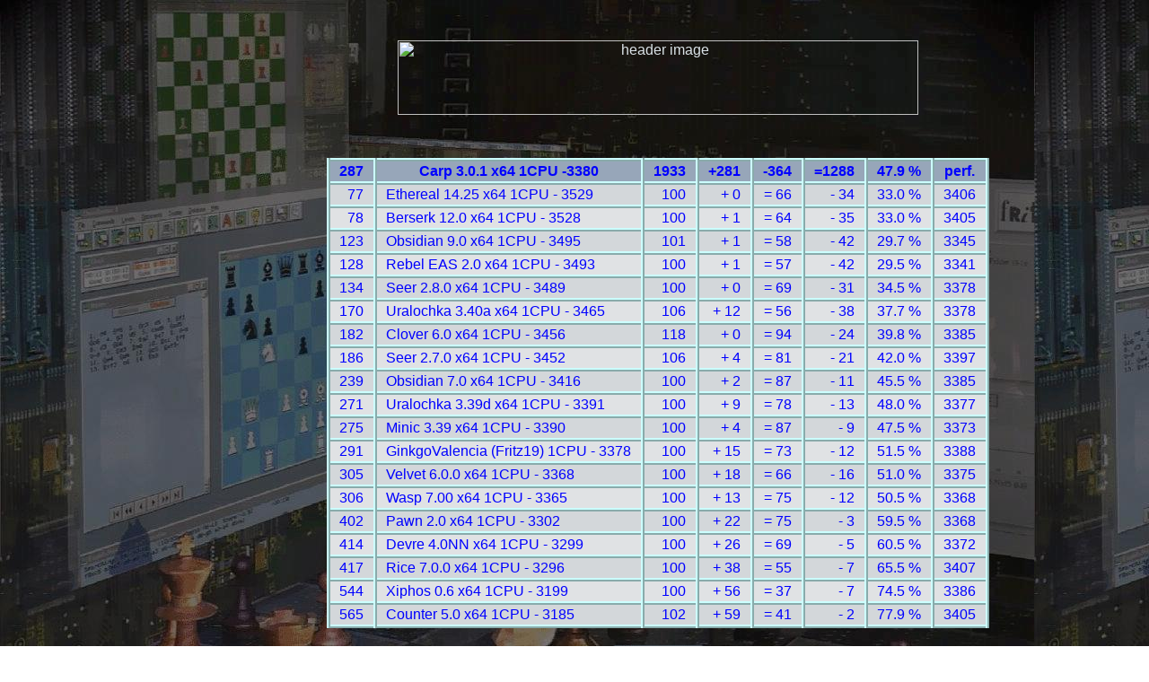

--- FILE ---
content_type: text/html
request_url: http://www.cegt.net/40_40%20Rating%20List/40_40%20SingleVersion/287.html
body_size: 1422
content:
<!DOCTYPE html PUBLIC "-//W3C//DTD HTML 4.01 Transitional//EN">
<html>
<head>
  <meta http-equiv="content-type" content="text/html;charset=iso-8859-1">
  <meta name="language" content="de">
  <link href="../../classic.css" type="text/css" rel="stylesheet" media="all">
  <title>CEGT Best Versions 40/20 (AMD 4200+)</title>
</head>
<body>

  <div id="main_div">
    <p align="center">
    <img border="0" src="http://gif/40_20_gif/header4020single.gif" width="580" height="83" alt="header image"></p>
<table align="center">
<tr  class="header"><th>287</th><th>Carp 3.0.1 x64 1CPU -3380</th><th>1933</th><th>+281</th><th>-364</th><th>=1288</th><th>47.9 %</th><th>perf.</th></tr>
<tr class="odd">
<td>77</td><td class="left">Ethereal 14.25 x64 1CPU - 3529</td><td>100</td><td>+  0</td><td>= 66</td><td>- 34</td><td>33.0 %</td><td>3406</td></tr>
<tr class="even">
<td>78</td><td class="left">Berserk 12.0 x64 1CPU - 3528</td><td>100</td><td>+  1</td><td>= 64</td><td>- 35</td><td>33.0 %</td><td>3405</td></tr>
<tr class="odd">
<td>123</td><td class="left">Obsidian 9.0 x64 1CPU - 3495</td><td>101</td><td>+  1</td><td>= 58</td><td>- 42</td><td>29.7 %</td><td>3345</td></tr>
<tr class="even">
<td>128</td><td class="left">Rebel EAS 2.0 x64 1CPU - 3493</td><td>100</td><td>+  1</td><td>= 57</td><td>- 42</td><td>29.5 %</td><td>3341</td></tr>
<tr class="odd">
<td>134</td><td class="left">Seer 2.8.0 x64 1CPU - 3489</td><td>100</td><td>+  0</td><td>= 69</td><td>- 31</td><td>34.5 %</td><td>3378</td></tr>
<tr class="even">
<td>170</td><td class="left">Uralochka 3.40a x64 1CPU - 3465</td><td>106</td><td>+ 12</td><td>= 56</td><td>- 38</td><td>37.7 %</td><td>3378</td></tr>
<tr class="odd">
<td>182</td><td class="left">Clover 6.0 x64 1CPU - 3456</td><td>118</td><td>+  0</td><td>= 94</td><td>- 24</td><td>39.8 %</td><td>3385</td></tr>
<tr class="even">
<td>186</td><td class="left">Seer 2.7.0 x64 1CPU - 3452</td><td>106</td><td>+  4</td><td>= 81</td><td>- 21</td><td>42.0 %</td><td>3397</td></tr>
<tr class="odd">
<td>239</td><td class="left">Obsidian 7.0 x64 1CPU - 3416</td><td>100</td><td>+  2</td><td>= 87</td><td>- 11</td><td>45.5 %</td><td>3385</td></tr>
<tr class="even">
<td>271</td><td class="left">Uralochka 3.39d x64 1CPU - 3391</td><td>100</td><td>+  9</td><td>= 78</td><td>- 13</td><td>48.0 %</td><td>3377</td></tr>
<tr class="odd">
<td>275</td><td class="left">Minic 3.39 x64 1CPU - 3390</td><td>100</td><td>+  4</td><td>= 87</td><td>-  9</td><td>47.5 %</td><td>3373</td></tr>
<tr class="even">
<td>291</td><td class="left">GinkgoValencia (Fritz19) 1CPU - 3378</td><td>100</td><td>+ 15</td><td>= 73</td><td>- 12</td><td>51.5 %</td><td>3388</td></tr>
<tr class="odd">
<td>305</td><td class="left">Velvet 6.0.0 x64 1CPU - 3368</td><td>100</td><td>+ 18</td><td>= 66</td><td>- 16</td><td>51.0 %</td><td>3375</td></tr>
<tr class="even">
<td>306</td><td class="left">Wasp 7.00 x64 1CPU - 3365</td><td>100</td><td>+ 13</td><td>= 75</td><td>- 12</td><td>50.5 %</td><td>3368</td></tr>
<tr class="odd">
<td>402</td><td class="left">Pawn 2.0 x64 1CPU - 3302</td><td>100</td><td>+ 22</td><td>= 75</td><td>-  3</td><td>59.5 %</td><td>3368</td></tr>
<tr class="even">
<td>414</td><td class="left">Devre 4.0NN x64 1CPU - 3299</td><td>100</td><td>+ 26</td><td>= 69</td><td>-  5</td><td>60.5 %</td><td>3372</td></tr>
<tr class="odd">
<td>417</td><td class="left">Rice 7.0.0 x64 1CPU - 3296</td><td>100</td><td>+ 38</td><td>= 55</td><td>-  7</td><td>65.5 %</td><td>3407</td></tr>
<tr class="even">
<td>544</td><td class="left">Xiphos 0.6 x64 1CPU - 3199</td><td>100</td><td>+ 56</td><td>= 37</td><td>-  7</td><td>74.5 %</td><td>3386</td></tr>
<tr class="odd">
<td>565</td><td class="left">Counter 5.0 x64 1CPU - 3185</td><td>102</td><td>+ 59</td><td>= 41</td><td>-  2</td><td>77.9 %</td><td>3405</td></tr>
</table>
<p align="center">
<img src="zurueck.gif" width="160px" alt="back"  usemap="#MapName" border="0" />
<map name="MapName" id="x">
<area shape="rect" coords="9,5,148,44" href="rangliste.html" target="_self" alt="">
</map></p>
  </body>
</html>
